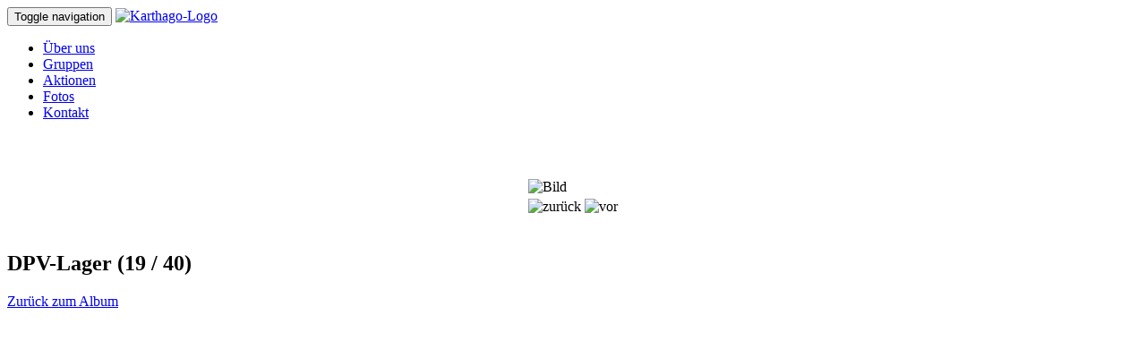

--- FILE ---
content_type: text/html; charset=UTF-8
request_url: http://pfadis.de/index.php?page=5&dir=61&show=19&detail=1
body_size: 5133
content:
<!DOCTYPE html>
<html>
<head>
<meta http-equiv="X-UA-Compatible" content="IE=edge"><meta name="viewport" content="width=device-width, initial-scale=1"><link rel="apple-touch-icon" href="http://www.pfadis.de/grafik/apple-touch-icon.png"><title>pfadis.de - Pfadfinderstamm Karthago-Persepolis</title>

<link rel="stylesheet" type="text/css" href="css/pfadis-content.css">

<link rel="stylesheet" type="text/css" href="css/pfadis-navi.css">

<link rel="stylesheet" type="text/css" href="css/bootstrap.css">

</head>
<body>

<script src="js/jquery-1.11.1.min.js"></script>

<script src="js/bootstrap.min.js"></script>
<nav class='navbar navbar-default navbar-fixed-top' role='navigation'>
<div class='container-fluid'>

<!--Navbar-Header-->
<div class='navbar-header'>
<!--Menu-Button -->
<button type="button" class="navbar-toggle collapsed" data-toggle="collapse" data-target="#navbar" aria-expanded="false" aria-controls="navbar">
            <span class="sr-only">Toggle navigation</span>
            <span class="icon-bar"></span>
            <span class="icon-bar"></span>
            <span class="icon-bar"></span>
        </button>

<!--Home-Button-->
<a class='navbar-brand' href='/index.php?page=1' style='padding:0;'><img src="https://www.pfadis.de/grafik/kpLogo.png" style='height: 50px;' alt='Karthago-Logo'/></a>

</div><!--navbar-header-->

<!--Menu-->
<div id='navbar' class='navbar-collapse collapse'>
<ul class='nav navbar-nav'>
<!--Menu-Eintraege-->
<li><a href="/index.php?page=2">&Uuml;ber uns</a></li>
<li><a href="/index.php?page=3">Gruppen</a></li>
<li><a href="/index.php?page=4">Aktionen</a></li>
<li class="active"><a href="/index.php?page=5">Fotos</a></li>
<li><a href="/index.php?page=6">Kontakt</a></li>
</ul>

</div><!--navbar-collapse-->

</div><!--Container-->

</nav>
<!--Ende Navigation-->

<br/><br/>

<!--Content-->
<div id='divContent' class='div_content'>

<script type="application/javascript">
var picArray = new Array(	["fotos/61/40.JPG"],
	["fotos/61/39.JPG"],
	["fotos/61/38.JPG"],
	["fotos/61/37.JPG"],
	["fotos/61/36.JPG"],
	["fotos/61/35.JPG"],
	["fotos/61/34.JPG"],
	["fotos/61/33.JPG"],
	["fotos/61/32.JPG"],
	["fotos/61/31.JPG"],
	["fotos/61/30.JPG"],
	["fotos/61/29.JPG"],
	["fotos/61/28.JPG"],
	["fotos/61/27.JPG"],
	["fotos/61/26.JPG"],
	["fotos/61/25.JPG"],
	["fotos/61/24.JPG"],
	["fotos/61/23.JPG"],
	["fotos/61/22.JPG"],
	["fotos/61/21.JPG"],
	["fotos/61/20.JPG"],
	["fotos/61/19.JPG"],
	["fotos/61/18.JPG"],
	["fotos/61/17.JPG"],
	["fotos/61/16.JPG"],
	["fotos/61/15.JPG"],
	["fotos/61/14.JPG"],
	["fotos/61/13.JPG"],
	["fotos/61/12.JPG"],
	["fotos/61/11.JPG"],
	["fotos/61/10.JPG"],
	["fotos/61/09.JPG"],
	["fotos/61/08.JPG"],
	["fotos/61/07.JPG"],
	["fotos/61/06.JPG"],
	["fotos/61/05.JPG"],
	["fotos/61/04.JPG"],
	["fotos/61/03.JPG"],
	["fotos/61/02.JPG"],
	["fotos/61/01.JPG"]);

currPic = 19;function nextPic() {
       currPic++;
       if (currPic > picArray.length) {
           currPic = 1;
       }
       showPic();
    }

    function prevPic() {
        currPic--;
        if (currPic < 1) {
            currPic = picArray.length;
        }
        showPic();
    }

    function showPic() {
        document.getElementById('spanNumber').innerHTML = currPic;
        document.getElementById('divContent').style.width = '100%';
        document.getElementById('divContent').style.left = '0px';
        document.getElementById('picDetail').src='grafik/kpLogo.png';

        resizePic();
        document.getElementById('picDetail').src=picArray[currPic - 1];
        document.getElementById('picDetail').style.maxHeight= (window.innerHeight - 100) + 'px';
        document.getElementById('picDetail').style.maxWidth= '100%';
    }

    function resizePic() {
            document.getElementById('picDetail').src=picArray[currPic - 1];
            document.getElementById('picDetail').style.maxHeight= (window.innerHeight - 100) + 'px';
            document.getElementById('picDetail').style.maxWidth= '100%';
    }

</script>

<div align="center" style="padding-top: 10px;">
    <table>
        <tr>


            <td colspan='2'><a onclick="nextPic()">
                <img src="grafik/kpLogo.png" id="picDetail" onload="resizePic()" border="0" alt="Bild"></a>
            </td>
            </tr>
            <tr>
                <td style='text-align:left'><a onclick="prevPic()">
                    <img src="grafik/fotoviewer/view_l.jpg" alt="zur&uuml;ck" border="0"></a>
                </td>
                <td style='text-align:right'><a onclick="nextPic()">
                    <img src="grafik/fotoviewer/view_r.jpg" alt="vor" border="0"></a>
                </td>
            </tr>
    </table>
</div>

<br /><h2>DPV-Lager (<span id='spanNumber'>1</span> / 40)</h2>
	<a class="btn btn-default" href="/index.php?page=5&dir=61" role="button">Zur&uuml;ck zum Album</a>
<script type="application/javascript">
showPic();
</script>
<br /><br />

</div><!--content-->


</body>

</html>
